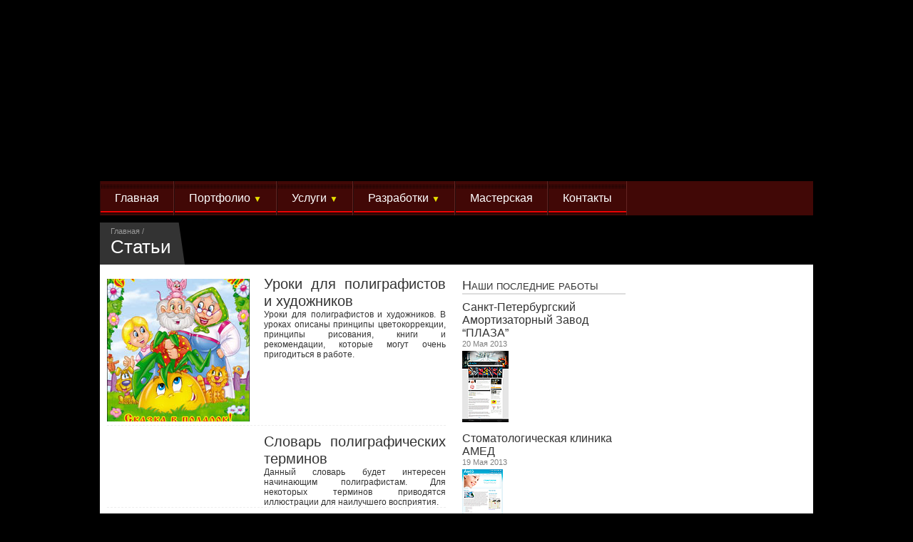

--- FILE ---
content_type: text/html; charset=WINDOWS-1251
request_url: https://artgroup.ru/articles/
body_size: 4414
content:
<!DOCTYPE html PUBLIC "-//W3C//DTD XHTML 1.0 Transitional//EN" "http://www.w3.org/TR/xhtml1/DTD/xhtml1-transitional.dtd">

 <!DOCTYPE HTML PUBLIC "-//W3C//DTD HTML 4.01//EN" "http://www.w3.org/TR/html4/strict.dtd">
<html xmlns="http://www.w3.org/1999/xhtml"><head xmlns="">
<meta http-equiv="Content-Type" content="text/html; charset=windows-1251">
<title>Статьи TITLE</title>
<meta name="Keywords" content="Статьи Ключвые слова">
<meta name="Description" content="Статьи Description ">
<link rel="stylesheet" rev="stylesheet" type="text/css" href="/template/artgroup/style/style.css">
<script language="javascript" src="//code.jquery.com/jquery.min.js"></script><script language="javascript" src="/js/jquery.swfobject.1-1-1.min.js"></script><script language="javascript">AC_FL_RunContent = 0;</script><script language="javascript" src="/template/artgroup/style/AC_RunActiveContent.js"></script>
</head>
<body><div style="z-index:-2;position:absolute; width:2px;"> <!--Rating@Mail.ru COUNTER--><script language="JavaScript" type="text/javascript"><!--
d=document;var a='';a+=';r='+escape(d.referrer)
js=10//--></script><script language="JavaScript1.1" type="text/javascript"><!--
a+=';j='+navigator.javaEnabled()
js=11//--></script><script language="JavaScript1.2" type="text/javascript"><!--
s=screen;a+=';s='+s.width+'*'+s.height
a+=';d='+(s.colorDepth?s.colorDepth:s.pixelDepth)
js=12//--></script><script language="JavaScript1.3" type="text/javascript"><!--
js=13//--></script><script language="JavaScript" type="text/javascript"><!--
d.write('<IMG src="http://db.c2.be.a0.top.mail.ru/counter'+
'?id=928627;js='+js+a+';rand='+Math.random()+
'" height="1" width="1" alt="top.mail.ru" border="0" />')
if(11<js)d.write('<'+'!-- ')//--></script><noscript><img
src="http://db.c2.be.a0.top.mail.ru/counter?js=na;id=928627"
height="1" width="1" alt="top.mail.ru" border="0" /></noscript><script language="JavaScript" type="text/javascript"><!--
if(11<js)d.write('--'+'>')//--></script><!--/COUNTER-->



<!--LiveInternet counter--><script type="text/javascript"><!--
new Image().src = "http://counter.yadro.ru/hit?r"+
escape(document.referrer)+((typeof(screen)=="undefined")?"":
";s"+screen.width+"*"+screen.height+"*"+(screen.colorDepth?
screen.colorDepth:screen.pixelDepth))+";u"+escape(document.URL)+
";h"+escape(document.title.substring(0,80))+
";"+Math.random();//--></script><!--/LiveInternet--> </div><div style="text-align:center; width:100%;"><div id="site_root"><center><div class="main_page"><ul xmlns="" id="topnav">
<li><a href="#" class="home">Главная</a></li>
<li>
<a href="/portfolio.html">Портфолио <span>&#9660;</span></a><div class="sub">
<ul>
<li><h2><a href="/portfolio/sites-1358954499/">Web</a></h2></li>
<li><a href="/portfolio/sites-1358954499/">Сайты</a></li>
<li><a href="/portfolio/seo-1358954500/">Продвижение</a></li>
<li><a href="/portfolio/flash-1358954501/">Flash-баннеры</a></li>
</ul>
<ul>
<li><h2><a href="/portfolio/poligraf-1358954507/">Полиграфия</a></h2></li>
<li><a href="/portfolio/poligraf-1358954498/">Открытки</a></li>
<li><a href="/portfolio/cataloge-1358954505/">Каталоги</a></li>
<li><a href="/portfolio/art-4-magazin-1358954506/">Рисунки для журналов</a></li>
</ul>
</div>
</li>
<li>
<a href="#">Услуги <span>&#9660;</span></a><div class="sub">
<ul>
<li><h2><a href="#">Web</a></h2></li>
<li><a href="#">Создание сайтов</a></li>
<li><a href="#">Дизайн сайтов</a></li>
<li><a href="#">Продвижение сайтов</a></li>
<li><a href="#">Flash-баннеры</a></li>
<li><a href="#">Презентации</a></li>
</ul>
<ul>
<li><h2><a href="#">Полиграфия</a></h2></li>
<li><a href="#">Дизайн</a></li>
<li><a href="#">Подготовка к печати</a></li>
<li><a href="#">Реклама</a></li>
<li><a href="#">Рисунки</a></li>
</ul>
</div>
</li>
<li>
<a href="/development/">Разработки <span>&#9660;</span></a><div class="sub">
<ul>
<li><h2><a href="/development/varcontent-1358954509/">CMS VARcontent</a></h2></li>
<li><a href="/development/varcontent-1358954509/">Возможности</a></li>
<li><a href="http://demo.artgroup.ru/" target="_blank">Demo - пример сайта</a></li>
<li><a href="http://demo.artgroup.ru/adm/" target="_blank">Demo - админка <nobr>(lg:demo, pw:demo)</nobr></a></li>
</ul>
<ul>
<li><h2><a href="/seo-text/">Скрипты</a></h2></li>
<li><a href="/seo-text/">Плотность ключевых слов в тексте</a></li>
</ul>
</div>
</li>
<li><a href="/articles/lessons-1358954503/">Мастерская</a></li>
<li><a href="/contact/">Контакты</a></li>
</ul>
<script xmlns="" type="text/javascript">
$(document).ready(function() {

	$("ul#topnav > li").hover(
		function(){
			$(this).find('.sub').css({'display':'block'});
			$(this).addClass('h');
		},
		function(){
			$(this).find('.sub').css({'display':'none'});
			$(this).removeClass('h');
		}
	);
});



</script><div xmlns="" class="path_menu">
<ol><li><a href="/">Главная</a></li></ol>
<h1>Статьи</h1>
</div>
<div class="m_paper"><div class="content_out"><div class="content"><div class="content_text"><div xmlns="" class="news_list">
<div class="list_cards">
<div class="list_gr">
<a class="img" href="/articles/lessons-1358954503/"><img src="/data/Image/tumbs200x200/portfolio/01.jpg"></a><a class="n" href="/articles/lessons-1358954503/"><h2>Уроки для полиграфистов и художников</h2></a><div class="short_text">Уроки для полиграфистов и художников. В уроках описаны принципы цветокоррекции, принципы рисования, книги и рекомендации, которые могут очень пригодиться в работе.</div>
<div style="clear:both;"></div>
</div>
<div class="list_gr">
<a class="img" href="/articles/poligraf-termin-1358954504/"></a><a class="n" href="/articles/poligraf-termin-1358954504/"><h2>Словарь полиграфических терминов</h2></a><div class="short_text">Данный словарь будет интересен начинающим полиграфистам. Для некоторых терминов приводятся иллюстрации для наилучшего восприятия.</div>
<div style="clear:both;"></div>
</div>
<div style="clear:both;"></div><p>статьи статьи статьи статьи статьи статьи статьи статьи статьи статьи статьи статьи статьи статьи статьи статьи статьи статьи статьи статьи статьи статьи статьи статьи статьи статьи статьи статьи статьи статьи статьи статьи статьи статьи статьи статьи статьи статьи статьи статьи статьи статьи статьи статьи статьи статьи статьи статьи статьи статьи статьи статьи статьи статьи статьи статьи статьи статьи статьи статьи статьи статьи статьи статьи статьи статьи статьи статьи статьи статьи статьи статьи статьи статьи статьи статьи статьи статьи статьи статьи статьи статьи статьи статьи статьи статьи статьи статьи статьи статьи статьи статьи статьи статьи статьи статьи статьи статьи статьи статьи статьи статьи статьи статьи статьи статьи статьи статьи статьи статьи статьи статьи статьи статьи статьи статьи статьи статьи статьи статьи статьи статьи статьи статьи статьи статьи статьи статьи статьи статьи статьи статьи статьи статьи статьи статьи статьи статьи статьи статьи статьи статьи статьи статьи статьи статьи статьи статьи статьи статьи статьи статьи статьи статьи статьи статьи статьи статьи статьи статьи статьи статьи статьи статьи статьи статьи статьи статьи статьи статьи статьи статьи статьи статьи статьи статьи статьи статьи статьи статьи статьи статьи статьи статьи статьи статьи статьи статьи статьи статьи статьи статьи статьи статьи статьи статьи</p></div>
<div style="clear:both;"></div>
</div>
<span style="clear:both;"></span></div><br></br><div class="adv"></div></div></div><div class="m_paper_col1"><div xmlns="" class="news_col">
<div class="news_col_head"><a href="/portfolio">Наши последние работы</a></div>
<div class="list_col">
<a class="name" href="/portfolio/plaza.spb.ru-1342178415/">Санкт-Петербургский Амортизаторный Завод “ПЛАЗА”</a><div class="dt">20 Мая 2013</div>
<div class="short_text"><a href="/portfolio/plaza.spb.ru-1342178415/"><img align="left" src="/data/Image/tumbs100x100/portfolio/www/plaza/plaza1.jpg"></a></div>
</div>
<div class="list_col">
<a class="name" href="/portfolio/denta.artgroup.ru-1342178409/">Стоматологическая клиника АМЕД</a><div class="dt">19 Мая 2013</div>
<div class="short_text"><a href="/portfolio/denta.artgroup.ru-1342178409/"><img align="left" src="/data/Image/tumbs100x100/portfolio/www/AMED/amed1.jpg"></a></div>
</div>
<div class="list_col">
<a class="name" href="/portfolio/b25.ru-1342178411/">Компания по производству и доставке бетона</a><div class="dt">18 Мая 2013</div>
<div class="short_text"><a href="/portfolio/b25.ru-1342178411/"><img align="left" src="/data/Image/tumbs100x100/portfolio/www/b25/b25.1.jpg"></a></div>
</div>
<div class="arhiv"><a href="/portfolio/">Другие работы</a></div>
</div>
<div class="adv"></div></div><div class="m_paper_col2"><object classid="clsid:d27cdb6e-ae6d-11cf-96b8-444553540000" codebase="http://fpdownload.macromedia.com/pub/shockwave/cabs/flash/swflash.cab#version=8,0,0,0" width="250" height="600" id="QuinturaFlash" align="middle"><param name="allowScriptAccess" value="sameDomain"></param><param name="movie" value="http://affiliates.quintura.com/flash/quintura.swf?refresh=0&amp;firstRequest=&amp;engine=http://affiliates.quintura.com&amp;partnerId=2782&amp;partnerTopic=ArtGroup&amp;lang=ru"></param><param name="quality" value="high"></param><param name="bgcolor" value="#ffffff"></param><param name="firstRequest" value=""></param><param name="lang" value="ru"></param><param name="engine" value="http://affiliates.quintura.com"></param><param name="refresh" value="0"></param><param name="partnerId" value="2782"></param><param name="partnerTopic" value="ArtGroup"></param><embed src="http://affiliates.quintura.com/flash/quintura.swf?refresh=0&amp;firstRequest=&amp;partnerId=2782&amp;partnerTopic=ArtGroup&amp;engine=http://affiliates.quintura.com&amp;lang=ru" quality="high" bgcolor="#ffffff" width="250" height="600" name="QuinturaFlash" align="middle" allowScriptAccess="sameDomain" type="application/x-shockwave-flash" pluginspage="http://www.macromedia.com/go/getflashplayer"></embed></object></div><div style="clear:both;"></div></div></div><div class="go_top"><a href="#" onclick="$('.header_container').ScrollTo(1000, 'easeout'); return false;"><span>&#8593;</span> Наверх</a></div><div class="buttom_content"><center><div class="down_menu"><a href="/">Главная</a>  |  
			<a href="/portfolio/">Портфолио</a>  |  
			<a href="/news/">Новости</a>  |  
			<a href="/articles/">Статьи</a>  |  
			<a href="/info/">Информация</a>  |  
			<a href="/contact/">Контакты</a></div></center></div><div class="footer"><table width="1000" border="0" align="center" cellpadding="0" cellspacing="0"><tr><td colspan="2"> <p>Создание и продвижение сайтов. Санкт-Петербург. Тел. 8(904) 646-46-26. E-mail: 
<script type="text/javascript">document.write('<a '+'href="'+'mai'+'lto:v'+'ruz'+'in@'+'bk.r'+'u?sub'+'ject'+'=fr'+'om_art'+'group"'+'>vr'+'uzin@b'+'k.ru'+'</a>')</script>
. Skype: vruzin</p>  <p>Использование и перепечатка материалов разрешена только с разрешения владельца сайта и при условии наличия обратной ссылки.</p> </td></tr><tr><td class="copyright"> <p>Сайт работает на системе <a href="http://www.artgroup.ru/">VARcontent</a> <br />
<a href="http://www.artgroup.ru/">Создание и продвижение сайта</a>: <a href="http://www.artgroup.ru/">www.ArtGroup.ru</a></p> </td><td align="right"> <!-- Yandex.Metrika counter -->
<div style="display:none;"><script type="text/javascript">
(function(w, c) {
    (w[c] = w[c] || []).push(function() {
        try {
            w.yaCounter2909044 = new Ya.Metrika(2909044);
             yaCounter2909044.clickmap(true);
             yaCounter2909044.trackLinks(true);
        
        } catch(e) {}
    });
})(window, 'yandex_metrika_callbacks');
</script></div>
<script src="//mc.yandex.ru/metrika/watch.js" type="text/javascript" defer="defer"></script>
<noscript><div style="position:absolute"><img src="//mc.yandex.ru/watch/2909044" alt="" /></div></noscript>
<!-- /Yandex.Metrika counter -->

<!--LiveInternet counter--><script type="text/javascript">document.write("<a href='http://www.liveinternet.ru/click' target=_blank><img width='8' height='8' src='//counter.yadro.ru/hit?t50.7;r" + escape(document.referrer) + ((typeof(screen)=="undefined")?"":";s"+screen.width+"*"+screen.height+"*"+(screen.colorDepth?screen.colorDepth:screen.pixelDepth)) + ";u" + escape(document.URL) +";h"+escape(document.title.substring(0,80)) + ";" + Math.random() + "' border=0 width=8 height=8 alt='' title='LiveInternet'><\/a>")</script><!--/LiveInternet--> </td></tr></table><div class="partners"><h3>Информация</h3><ul><li><a href="http://deka-stanki.ru/stanki/tokarnaja-gruppa/">Токарный станок</a> и другие <a href="http://deka-stanki.ru/">станки по металлу</a> по приемлемым ценам.</li><li><a href="http://rusobrus.ru/">Дома из профилированного бруса</a> в Москве и Московской области.</li><li><a href="http://dommetalla.ru/nashi-uslugi/article_post/tokarnye-raboty">Токарные работы</a>, <a href="http://dommetalla.ru/nashi-uslugi/article_post/frezernye-raboty">фрейзерные работы работы</a> и другие виды <a href="http://dommetalla.ru/nashi-uslugi/article_post/metalloobrabotka">металлообработки</a>.</li><li><a href="http://a-so.ru/montazhnye-raboty/">Монтаж систем отопления</a>, а так же разработка и настройка <a href="http://a-so.ru/">систем отопления</a>.</li><li><a href="http://lingerie-magazin.ru/">Журнал о нижнем белье</a> и бельевом бизнесе <a href="http://lingerie-magazin.ru">Lingerie Magazin</a>.</li></ul></div></div></center></div></div></body></html>

<!--
2026-01-22 12:38:08.398673
IP =	18.116.73.218
URI =	/articles/
====
Всего:	XML:	XSLT:
13	10	3	ms	(Общее время выполнения)
Erusage	7	2	ms
Память:	1200	708	Кб	(Erusage)
Блоки:	1708	324	block	(Erusage)
====
Запросов:	25
-->


--- FILE ---
content_type: text/html; charset=WINDOWS-1251
request_url: https://artgroup.ru/js/jquery.swfobject.1-1-1.min.js
body_size: 4897
content:
<!DOCTYPE html PUBLIC "-//W3C//DTD XHTML 1.0 Transitional//EN" "http://www.w3.org/TR/xhtml1/DTD/xhtml1-transitional.dtd">

 <!DOCTYPE HTML PUBLIC "-//W3C//DTD HTML 4.01//EN" "http://www.w3.org/TR/html4/strict.dtd">
<html xmlns="http://www.w3.org/1999/xhtml"><head xmlns="">
<meta http-equiv="Content-Type" content="text/html; charset=windows-1251">
<title>Создание сайтов, продвижение сайтов, полиграфия.</title>
<meta name="Keywords" content="Создание сайтов, продвижение сайтов, дизайн сайтов, дизайн рекламы, дизайн буклетов, дизайн открыток">
<meta name="Description" content="Занимаемся созданием и продвижением сайтов. Так же даём консультации по продвижению товаров на рынке. Главная наша задача - обеспечить Вас клиентами, покупателями и заказчиками.">
<link rel="stylesheet" rev="stylesheet" type="text/css" href="/template/artgroup/style/style.css">
<script language="javascript" src="//code.jquery.com/jquery.min.js"></script><script language="javascript" src="/js/jquery.swfobject.1-1-1.min.js"></script><script language="javascript">AC_FL_RunContent = 0;</script><script language="javascript" src="/template/artgroup/style/AC_RunActiveContent.js"></script>
</head>
<body><div style="z-index:-2;position:absolute; width:2px;"> <!--Rating@Mail.ru COUNTER--><script language="JavaScript" type="text/javascript"><!--
d=document;var a='';a+=';r='+escape(d.referrer)
js=10//--></script><script language="JavaScript1.1" type="text/javascript"><!--
a+=';j='+navigator.javaEnabled()
js=11//--></script><script language="JavaScript1.2" type="text/javascript"><!--
s=screen;a+=';s='+s.width+'*'+s.height
a+=';d='+(s.colorDepth?s.colorDepth:s.pixelDepth)
js=12//--></script><script language="JavaScript1.3" type="text/javascript"><!--
js=13//--></script><script language="JavaScript" type="text/javascript"><!--
d.write('<IMG src="http://db.c2.be.a0.top.mail.ru/counter'+
'?id=928627;js='+js+a+';rand='+Math.random()+
'" height="1" width="1" alt="top.mail.ru" border="0" />')
if(11<js)d.write('<'+'!-- ')//--></script><noscript><img
src="http://db.c2.be.a0.top.mail.ru/counter?js=na;id=928627"
height="1" width="1" alt="top.mail.ru" border="0" /></noscript><script language="JavaScript" type="text/javascript"><!--
if(11<js)d.write('--'+'>')//--></script><!--/COUNTER-->



<!--LiveInternet counter--><script type="text/javascript"><!--
new Image().src = "http://counter.yadro.ru/hit?r"+
escape(document.referrer)+((typeof(screen)=="undefined")?"":
";s"+screen.width+"*"+screen.height+"*"+(screen.colorDepth?
screen.colorDepth:screen.pixelDepth))+";u"+escape(document.URL)+
";h"+escape(document.title.substring(0,80))+
";"+Math.random();//--></script><!--/LiveInternet--> </div><div style="text-align:center; width:100%;"><div id="site_root"><center><div class="main_page"><ul xmlns="" id="topnav">
<li><a href="#" class="home">Главная</a></li>
<li>
<a href="/portfolio.html">Портфолио <span>&#9660;</span></a><div class="sub">
<ul>
<li><h2><a href="/portfolio/sites-1358954499/">Web</a></h2></li>
<li><a href="/portfolio/sites-1358954499/">Сайты</a></li>
<li><a href="/portfolio/seo-1358954500/">Продвижение</a></li>
<li><a href="/portfolio/flash-1358954501/">Flash-баннеры</a></li>
</ul>
<ul>
<li><h2><a href="/portfolio/poligraf-1358954507/">Полиграфия</a></h2></li>
<li><a href="/portfolio/poligraf-1358954498/">Открытки</a></li>
<li><a href="/portfolio/cataloge-1358954505/">Каталоги</a></li>
<li><a href="/portfolio/art-4-magazin-1358954506/">Рисунки для журналов</a></li>
</ul>
</div>
</li>
<li>
<a href="#">Услуги <span>&#9660;</span></a><div class="sub">
<ul>
<li><h2><a href="#">Web</a></h2></li>
<li><a href="#">Создание сайтов</a></li>
<li><a href="#">Дизайн сайтов</a></li>
<li><a href="#">Продвижение сайтов</a></li>
<li><a href="#">Flash-баннеры</a></li>
<li><a href="#">Презентации</a></li>
</ul>
<ul>
<li><h2><a href="#">Полиграфия</a></h2></li>
<li><a href="#">Дизайн</a></li>
<li><a href="#">Подготовка к печати</a></li>
<li><a href="#">Реклама</a></li>
<li><a href="#">Рисунки</a></li>
</ul>
</div>
</li>
<li>
<a href="/development/">Разработки <span>&#9660;</span></a><div class="sub">
<ul>
<li><h2><a href="/development/varcontent-1358954509/">CMS VARcontent</a></h2></li>
<li><a href="/development/varcontent-1358954509/">Возможности</a></li>
<li><a href="http://demo.artgroup.ru/" target="_blank">Demo - пример сайта</a></li>
<li><a href="http://demo.artgroup.ru/adm/" target="_blank">Demo - админка <nobr>(lg:demo, pw:demo)</nobr></a></li>
</ul>
<ul>
<li><h2><a href="/seo-text/">Скрипты</a></h2></li>
<li><a href="/seo-text/">Плотность ключевых слов в тексте</a></li>
</ul>
</div>
</li>
<li><a href="/articles/lessons-1358954503/">Мастерская</a></li>
<li><a href="/contact/">Контакты</a></li>
</ul>
<script xmlns="" type="text/javascript">
$(document).ready(function() {

	$("ul#topnav > li").hover(
		function(){
			$(this).find('.sub').css({'display':'block'});
			$(this).addClass('h');
		},
		function(){
			$(this).find('.sub').css({'display':'none'});
			$(this).removeClass('h');
		}
	);
});



</script><div xmlns="" class="path_menu">
<ol></ol>
<h1>Главная</h1>
</div>
<div class="m_paper"><div class="content_out"><div class="content"><div class="content_text"><h2>Продвижение сайтов.</h2>
<p>Созданный сайт не  только должен радовать глаз и просто висеть в интернете, как и миллионы других.  Созданный сайт должен работать!  Каким бы красивым и интересным не был бы созданный  сайт, клиент его должен найти. Созданный  сайт должен продвигаться в поисковиках!</p>
<p>Продвижение сайта  &ndash; это большой комплекс работ, который нужно выполнять постоянно. Для продвижения сайта в поисковиках  необходимо постоянно обновлять информацию на сайте. Для хорошего продвижения сайта информация должна  быть оптимизирована для поисковиков. Для того чтоб поисковик понимал, что  информация действительно интересная и актуальная, продвигать сайт нужно ещё и с помощью других сайтов, на которых  будет ссылка на Ваш сайт. Более того, продвижение  сайта будет затруднено, если при создании  сайта были допущены технические ошибки. Продвижение сайта будет максимально быстрым, если эти ошибки  исправить.</p>
<p>Продвигая сайт,  мы выполняем полный спектр работ для выведения Вашего сайта в топ10 Yandex,  Google, Rambler. Продвижение сайта  включает в себя оптимизацию структуры сайта, оптимизация шаблонов сайта,  оптимизация текстов, написание новых текстов, исправление технических ошибок,  написание статей для размещения на чужих сайтах с ссылками на Ваш сайт, покупка  ссылок, реклама в интернете и т.д. Продвижение  сайта будет эффективно только в случае такого комплексного подхода. Если  заниматься продвижением сайта только  по одному из описанных пунктов, это конечно повысит позиции сайта, но попасть в  топ10 поисковиков на вряд ли&nbsp; удастся.</p>
<h2>Создание и продвижение сайта у нас.</h2>
<p>Мы создаём сайты  на своей системе управления сайтами. Мы создавали её специально для того, чтобы  сайты, созданные на её основе, легко  продвигались в поисковиках. Чтобы созданный сайт изначально был  подготовлен для продвижения в  поисковиках. Более того, система внедрения дизайна сайта, основана XSLT (XSLTransformation), что  позволяет делать сайты совершенно не похожие друг на друга, но так же хорошо  оптимизированные для продвижения в  поисковиках.</p>
<p>При создании и продвижении  сайта у нас, мы готовы делать скидки на свои услуги. Более того, &nbsp;при продвижении  сайта, мы готовы предложить хостинг на своих серверах, которые не  перегружены, в отличии от серверов известных хостинговых компаний. Если  скорость загрузки страницы низкая, это хорошо влияет на продвижение сайта. Собственно, и пользователь будет доволен таким  сайтом.</p><span style="clear:both;"></span></div><br></br><div class="adv"></div></div></div><div style="clear:both;"></div></div></div><div class="go_top"><a href="#" onclick="$('.header_container').ScrollTo(1000, 'easeout'); return false;"><span>&#8593;</span> Наверх</a></div><div class="buttom_content"><center><div class="down_menu"><a href="/">Главная</a>  |  
			<a href="/portfolio/">Портфолио</a>  |  
			<a href="/news/">Новости</a>  |  
			<a href="/articles/">Статьи</a>  |  
			<a href="/info/">Информация</a>  |  
			<a href="/contact/">Контакты</a></div></center></div><div class="footer"><table width="1000" border="0" align="center" cellpadding="0" cellspacing="0"><tr><td colspan="2"> <p>Создание и продвижение сайтов. Санкт-Петербург. Тел. 8(904) 646-46-26. E-mail: 
<script type="text/javascript">document.write('<a '+'href='+'"mailto'+':vru'+'zin@bk.'+'ru?sub'+'ject='+'from_a'+'rtgr'+'oup">'+'vru'+'zin@'+'bk.'+'ru</'+'a>')</script>
. Skype: vruzin</p>  <p>Использование и перепечатка материалов разрешена только с разрешения владельца сайта и при условии наличия обратной ссылки.</p> </td></tr><tr><td class="copyright"> <p>Сайт работает на системе <a href="http://www.artgroup.ru/">VARcontent</a> <br />
<a href="http://www.artgroup.ru/">Создание и продвижение сайта</a>: <a href="http://www.artgroup.ru/">www.ArtGroup.ru</a></p> </td><td align="right"> <!-- Yandex.Metrika counter -->
<div style="display:none;"><script type="text/javascript">
(function(w, c) {
    (w[c] = w[c] || []).push(function() {
        try {
            w.yaCounter2909044 = new Ya.Metrika(2909044);
             yaCounter2909044.clickmap(true);
             yaCounter2909044.trackLinks(true);
        
        } catch(e) {}
    });
})(window, 'yandex_metrika_callbacks');
</script></div>
<script src="//mc.yandex.ru/metrika/watch.js" type="text/javascript" defer="defer"></script>
<noscript><div style="position:absolute"><img src="//mc.yandex.ru/watch/2909044" alt="" /></div></noscript>
<!-- /Yandex.Metrika counter -->

<!--LiveInternet counter--><script type="text/javascript">document.write("<a href='http://www.liveinternet.ru/click' target=_blank><img width='8' height='8' src='//counter.yadro.ru/hit?t50.7;r" + escape(document.referrer) + ((typeof(screen)=="undefined")?"":";s"+screen.width+"*"+screen.height+"*"+(screen.colorDepth?screen.colorDepth:screen.pixelDepth)) + ";u" + escape(document.URL) +";h"+escape(document.title.substring(0,80)) + ";" + Math.random() + "' border=0 width=8 height=8 alt='' title='LiveInternet'><\/a>")</script><!--/LiveInternet--> </td></tr></table><div class="partners"><h3>Информация</h3><ul><li><a href="http://deka-stanki.ru/stanki/tokarnaja-gruppa/">Токарный станок</a> и другие <a href="http://deka-stanki.ru/">станки по металлу</a> по приемлемым ценам.</li><li><a href="http://rusobrus.ru/">Дома из профилированного бруса</a> в Москве и Московской области.</li><li><a href="http://dommetalla.ru/nashi-uslugi/article_post/tokarnye-raboty">Токарные работы</a>, <a href="http://dommetalla.ru/nashi-uslugi/article_post/frezernye-raboty">фрейзерные работы работы</a> и другие виды <a href="http://dommetalla.ru/nashi-uslugi/article_post/metalloobrabotka">металлообработки</a>.</li><li><a href="http://a-so.ru/montazhnye-raboty/">Монтаж систем отопления</a>, а так же разработка и настройка <a href="http://a-so.ru/">систем отопления</a>.</li><li><a href="http://lingerie-magazin.ru/">Журнал о нижнем белье</a> и бельевом бизнесе <a href="http://lingerie-magazin.ru">Lingerie Magazin</a>.</li></ul></div></div></center></div></div></body></html>

<!--
2026-01-22 12:38:08.621256
IP =	18.116.73.218
URI =	/js/jquery.swfobject.1-1-1.min.js
====
Всего:	XML:	XSLT:
11	8	3	ms	(Общее время выполнения)
Erusage	4	2	ms
Память:	860	652	Кб	(Erusage)
Блоки:	1040	2368	block	(Erusage)
====
Запросов:	23
-->


--- FILE ---
content_type: text/css
request_url: https://artgroup.ru/template/artgroup/style/style.css
body_size: 3568
content:
.header_container{ position:absolute; z-index:-1; top:0px; width:100%;}
.adv{margin:17px 5px 20px 5px;}
.adv2{margin:5px 10px 5px 0; border:1px dashed #AAAAAA;padding:10px; color:#92350d;}
.adv2 h2{margin:0px; padding:0px; border:0px;}

.adv_bl{ vertical-align:top; border:1px dashed #dddddd;}
.adv_bl .head{ text-align:center; padding:3px; background:#fff6d5 ;color:#f26c4f; font-size:18px; font-weight:bold; font-variant:small-caps; text-decoration:none;}
.adv_bl .txt{padding:5px;}


body{margin:0px; padding:0px; font-family: Tahoma, Verdana, Arial, Helvetica, sans-serif; font-size:12px; color:#333333; background:#000;}
div{padding:0px; margin:0px;}
#site_root{position:absolute; z-index:1; top:254px; width:100%;}
.main_page{text-align:left; width:1000px;}
.m_paper{background:#ffffff;}


.list_gr{ border-bottom:1px dashed #eeeeee; margin:0px 0px 10px 0px;}
	.list_gr .img{display: block; float:left; padding:5px 15px 5px 0px;}
	.list_gr .img img{ border:0px;}
	.list_gr .n{display: block; color:#333333; text-decoration: none;}
	.list_gr .n:hover{color:#ff0000; text-decoration: underline;}
	.list_gr h2{margin:0px 0px 0px 220px;}
	.list_gr .short_text{margin:0px 0px 0px 220px;}
.list_items{/* border:1px dashed #eeeeee;*/float:left;  margin:0px 0px 0px 0px; width:142px;height:175px;}
	.list_items .img{display: block; padding:5px; text-align:center; height:130px;}
	.list_items .img img{ border:0px;}
	.list_items a{display: block; color:#333333; text-decoration: none;}
	.list_items a:hover{color:#ff0000; text-decoration: underline;}
	.list_items h2{font-size:14px; height:36px;}


table.list{margin:10px 0px 0px 0px; background:transparent; font-size:11px;}
table.list p{margin:0px;padding:0px;}
table.list td{vertical-align: top; text-align: left;}
table.list .dt{text-align: left;color:#dddddd;font-size:11px;}
table.list a img{border:0px;}
table.list a.name{font-size:16px; text-decoration: none; color:#f26c4f;}
table.list a.name:hover{text-decoration: underline; color:#000000;}
table.list .short_text{padding:10px 0px 10px 0px;}

.pages{font-size:12px; text-align:left; color:#dddddd;padding:7px 0px;}
.pages ul{padding:2px 0px;margin:0px}
.pages ul li{text-align:center;list-style:none;margin:3px;padding:3px;border:1px dotted #dddddd;float:left;}
.pages ul li a{color:#004477;}
.pages ul li a:hover{color:#000000;}
.pages ul li.selected{background:#dddddd;}
.pages ul li.selected a{font-weight:bold; font-size:12px; color:#000000;}
.pages .back{float:right; background:#f26c4f;margin:3px;padding:3px;}
.pages .back a{float:right; color:#ffffff;}



.news_col{padding:8px; text-align: left;font-size:11px; margin:10px 5px 10px 0px; }
.news_col .news_col_head,.news_col .arhiv{font-size:1.667em; line-height:1.2em; margin-bottom:0.5em; margin-top:0; font-weight: normal; border-bottom:2px solid #dddddd;}
.news_col .news_col_head a, .news_col .arhiv a{text-decoration: none; color:#333333; font-variant:small-caps;}
.news_col p{margin:0px;padding:0px;color:#999999;}
.news_col .dt{text-align: left;color:#7f7f7f;font-size:11px;}
.news_col a img{border:0px; margin: 0px 4px 4px 0px;}
.news_col a.name{font-size:16px; text-decoration: none; color:#333333;}
.news_col a.name:hover{text-decoration: underline; color:#000000;}
.news_col .short_text{padding:4px 0px 10px 0px; overflow:hidden;}
.news_col .list_col{clear:both;}

.go_top{width:998px; background:#444; text-align: right; margin:7px 0px;padding:1px;}
	.go_top a{color:#fff;text-decoration: none; padding:3px; line-height:24px;margin:0px;}
	.go_top a:hover{color:#fff; background:#000;}
	.go_top span{font-family: Arial; font-size: 20px; font-weight: bold;margin:0px;line-height:24px;padding:0px;}

.footer{color:#999999; font-size:11px; padding:10px 0px 0px 10px;}
	.footer a{color:#999999; text-decoration: none;}
	.footer a:hover{color:#000000; text-decoration: underline;}
	.copyright{background:url(images/footer_logo.gif) no-repeat 0% 50%;padding-left:70px;}
	.down_menu{}

.path_menu{background:#333333 url(images/path_bg.gif) no-repeat top right; font-size:12px; padding:5px 25px 2px 15px; width:auto; color:#999; width:auto; float:left;}
	.path_menu ol{list-style-type:none; min-height:1em; padding:0px; margin:0px;}
	.path_menu li{font-size:0.917em; line-height:1.3; display:inline; float:left; list-style-type:none; }
	.path_menu a{color:#999;text-decoration: none; padding:0.1em 1ex 0.1em 0;}
	.path_menu a:hover{background:#000; color:#DDD;}
	.path_menu a:after {content:" / "}
	.path_menu a{behavior: expression( !this.after ? this.after = this.innerHTML = this.innerHTML + ' / ': '' );}

	h1{color:#fff; min-height:38px;font-size:26px; font-weight:normal; line-height:normal; margin:0; padding:0px; clear:both;}

h2{font-size:1.667em; line-height:1.2em; margin-bottom:0.5em; margin-top:0; font-weight: normal;}
h3{font-size:1.467em; line-height:1.2em; margin-bottom:0.5em; margin-top:0; font-weight: normal;}
h4{font-size:1.267em; line-height:1.2em; margin-bottom:0.5em; margin-top:0; font-weight: normal;}
p{font-size:1.083em; line-height:1.462; margin-bottom:1.2em; margin-top:0; padding-bottom:1px;}





.right_col .news .h1,.hottours .h1{color:#E32600;font-style: italic;background: url(tre.gif) no-repeat 0px 50%; font-size:19px; border-bottom: 2px solid #EEE; text-align:left;padding: 0px 0px 0px 20px;}
.right_col .news ul{margin:0px;padding:0px;list-style:none;}
.right_col .news ul li{padding:5px 0px 5px 0px;}
.right_col .news ul li a{color:#666666; text-decoration: none;}
.right_col .news ul li a:hover{color:#666666; text-decoration: underline;}
.right_col .news ul li .dt{font-weight: bold;}
.right_col .news ul li .name{font-weight: bold;}
.right_col .news ul li p{padding:0px;margin:0px 0px 5px 0px;}



.left_bg{background: url(left_bg.jpg) repeat-y top left;}

.table_grid{}
.table_grid tr td{background:#f3f3f3;text-align:center; font-weight: bold; padding:2px;}
.table_grid tr.odd td{background:#EEEEEE;}
.table_grid .left{text-align:left;}
.table_grid tr th{background:#DDDDDD; font-size:14px; font-weight: bold; text-align: center;}

/*h2{font-size:18px; font-weight: bold;text-align:center; color:#000000;}   */
a.hidden{COLOR: #000000; TEXT-DECORATION: none}






.m_paper{background:#fff; clear:both;}
.content_out, .content_out2{float:left;}
.content_out{ width:500px;}
.content_out2{ width:750px;}
.content_out3{ width:1000px;}
.m_paper_col1{width:250px; float:left;}
.m_paper_col2{width:250px; float:left;}

.content{/* border: 1px solid #000; */ padding:10px; text-align:justify;}
.content_text{padding:5px 5px 5px 0px;}

.buttom_content{width:100%; border-top:2px solid #555; border-bottom:2px solid #555;padding: 3px 0px; color:#999; font-size:12px;}
.buttom_content .down_menu{text-align:left; width:1000px;}
.buttom_content a{color:#fff;text-decoration: none;}
.buttom_content a:hover{color:#fff;text-decoration: underline;}





.hotel_menu{width:100%;}
.hotel_menu a{}
.hotel_menu td{text-align: center;}
.hotel_menu .selected{font-weight: bold;}



.comments{}
.comments .title{font-size:14px; color:#9999FF; font-weight:bold;}
.comments .name{ color:red; font-weight:bold;}
.comments span.dt{ color:#AAAAAA; font-weight:normal;}
.comments > div{padding:5px;}
.comments .text{padding:5px 5px 5px 10px;}
.comments .comment_name{width:100%;background:#EEEEEE}
.comments .comment_text{width:100%; height:150px;;background:#EEEEEE}
.comments .subm{text-align:center; padding:5px;}




.info_block{width:150px;padding: 5px 0px 5px 0px;}
.info_block table{background: transparent;}
.info_block table td.head_l{background:red url(ugol_tl.gif) no-repeat top left; color:#fff; padding-left:8px;}
.info_block table td.head_m{background:red url(ugol_tr.gif) no-repeat top right; width:4px;}
.info_block table td.head_r{background:transparent; width:100px;}
.info_block table td.text{background:red;padding:2px}
.info_block table td.text div.inner{background:#fff;padding:2px;}




#ImageBoxOverlay{background-color:#000;}
#ImageBoxOuterContainer img{border:0px;}
#ImageBoxCaption{background-color:#F4F4EC;}
#ImageBoxContainer{width:250px;height:250px;background-color:#F4F4EC;}
#ImageBoxCaptionText{font-weight:bold;padding-bottom:5px;font-size:13px;color:#000;}
#ImageBoxCaptionImages{margin:0;}
#ImageBoxNextImage{background-image:url(next.jpg);background-repeat:no-repeat;background-position:right top;}
#ImageBoxPrevImage{background-image:url(prev.jpg);background-repeat:no-repeat;background-position:left top;}

.header_html{background:url(bg_head.jpg) no-repeat top right; height:99px; width:760px;padding-top:4px;}
.header_html a{ font-size:12px; color:#FFF; text-decoration:none}
.header_html a:hover{color:#000;}
#form1{padding:0px; margin:0px;}
#search { font-size: 11px; height:12px; padding:1px;margin:0px;}





.map_small{padding:5px; text-align:center;}
.map_small img{border:0px;}
.map_small a{color:#f26c4f; font-size:22px; font-weight:bold;font-variant:small-caps; text-decoration:none;}






.arenda_metro select{width:220px;}
.arenda_metro td{text-align:center;}
.arenda_metro input{text-align:center; width:90px;}
.t {
	width: 100px;
	border: 1px solid #F26C4F;
	margin:0px;
	padding:1px;
	font-size:12px;
	font-family:Tahoma, Geneva, sans-serif;
}
.td1 td{
	vertical-align:middle;
}
.td1 input{
	margin: 0px 3px 0px 15px;
}

.map_area a {
	text-decoration: none;
	font-size:9px;
	font-family:Tahoma, Geneva, sans-serif;
	height:9px;
	white-space: nowrap;
}
.map_area a:hover {
	border-bottom: 1px dashed #000000;
}

.maps .h{display:none;}
.maps a img.s{background: transparent url(/data/Image/site/point.gif) no-repeat;}
.map_select td{background:#999999; border-top:7px solid #ffffff; cursor:pointer;}
.map_select td.s{background:#ffffff; border-left:1px solid #000000; border-right:1px solid #000000; border-top:1px solid #000000;}


.arenda_rez{font-size:12px; font-family: Tahoma, Arial, Helvetica, sans-serif;}
.arenda_rez .list{background:#dddddd;}
.arenda_rez .list td{background:#ffffff;}
.arenda_rez .list .d td{background:#f9f9f9;}
.arenda_rez .list th{text-align:center;}

.arenda_rez .list .walk{color:#000000;}
.arenda_rez .list .metr{color:#069CD3;}
.arenda_rez .list .city{color:#0A6F20;}
.arenda_rez .list .street{color:#000000;}
.arenda_rez .list .dom{color:#999999;}
.arenda_rez .list .telefon{color:#92007B;}

.arenda_rez .list .ta{color:#000000;}
.arenda_rez .list .ar{color:#999999;}
.arenda_rez .list .et{color:#999999;}
.arenda_rez .list .etg{color:#000000;}

.arenda_rez .list .price{color:#000000; font-weight:bold;}
.arenda_rez .list .kom{color:#000000; font-weight:bold;}
.arenda_rez .list .period{color:#0A6F20;}

.arenda_rez .arenda_total{text-align:center; font-weight: bold; font-size:14px;}
.arenda_pages a{margin:1px; padding:3px 7px;background:#f9f9f9; border:1px dashed #999999; display:inline-block; width:22px;text-align:center;}
.arenda_pages a:hover{background:#e6e6e6;}
.arenda_pages a.s{background:#999999; color:#ffffff; border:1px solid #000000;}
.search_arenda .h{display:none;}
.search_arenda .adv{margin:1px; padding:3px 7px;background:#f9f9f9; border:1px dashed #999999; width:200px; cursor:pointer; text-align:center;}
.search_arenda_d{ border:1px dashed #999999;margin:0px 0px 10px 0px;}


.arenda_desc .back_ar{margin-top:20px; padding:3px 7px;background:#f9f9f9; border:1px dashed #999999; width:100px; text-align:center;}
br{ line-height: inherit; }





/* ------------------- topnav ---------------------- */
/*.container {
	width: 960px;
	padding: 0;
	margin: 0 auto;
}*/

ul#topnav {
	background:#410806;
	margin: 0 0 10px 0; padding: 0;
	float:left;
	width: 100%;
	list-style: none;
	font-size: 16px;

}
ul#topnav li {
	float: left;
	margin: 0; padding: 0;
	position: relative;
}
ul#topnav li a { color: #fff; float: left; text-decoration:none; padding:15px 20px; background:#410806 url(images/menu_bg.gif) repeat-x; border-left:1px solid #250a09;border-right:1px solid #622421}

ul#topnav li.h a {background:#650401 url(images/menu_bg.gif) repeat-x;}
ul#topnav li a span{font-size:12px; color:#e8e000;}

ul#topnav li{}
ul#topnav .sub li{width:auto; font-size:12px;}
ul#topnav .sub a,ul#topnav li.h .sub a{background-color: transparent; border:0px;}
ul#topnav div{ font-weight: normal;}

ul#topnav li .sub {
	position: absolute;
	top: 49px; left: 0;
	background: #650401;
	padding: 20px 20px 20px;
	width:301px;
	float: left;
	display: none;
}
ul#topnav li .row {clear: both; float: left; width: 100%; margin-bottom: 10px;}
ul#topnav li .sub ul{
	list-style: none;
	margin: 0; padding: 0;
	width: 150px;
	float: left;
}
ul#topnav .sub ul li {
	width: 100%;
	color: #fff;
}
ul#topnav .sub ul li h2 {
	padding: 0;  margin: 0;
	font-size: 16px;
	font-weight: normal;
}
ul#topnav .sub ul li h2 a {
	padding: 5px 0;
	color: #e8e000;
	background: transparent;
}
ul#topnav .sub ul li a {
	float: none;
	text-indent: 0; /*--Reset text indent--*/
	height: auto;
	padding: 7px 5px 7px 15px;
	display: block;
	text-decoration: none;
	color: #fff;
	background: transparent url("images/navlist_arrow.png") no-repeat 5px 50% ;
}
ul#topnav .sub ul li a:hover {color:#dd9;}






textarea{width:95%; height:200px;}
#xrumer, #project{width:95%;}


 /* Страница SEO TEXT */
textarea#key {height: 300px;width: 100%;}
#test{ border:1px dashed #090; padding:10px; margin:10px 0px;}
#test .seo_del{display:none;}
#test strong.hidden,#test b.hidden, #test .hidden b, #test .hidden strong{ font-weight:normal;}
#test .hidden, #test .hidden a, #test .hidden a:hover{color: black; text-decoration:none; cursor:default;}

.seo_de{text-decoration:line-through;  margin:0px 2px 0px 2px; border: 1px dashed #F77272;}
.seo_de, .seo_de a, .seo_de a:hover{color: red;}
.hidde{color: green; margin:0px 2px 0px 2px; border: 1px dashed #8BA78A;}
.hidde, .hidde a,.hidde a:hover, .hidde b, .hidde strong{color: green; font-weight:normal;}
.a {color: #06F;text-decoration:underline;}
.z {color: #090;}